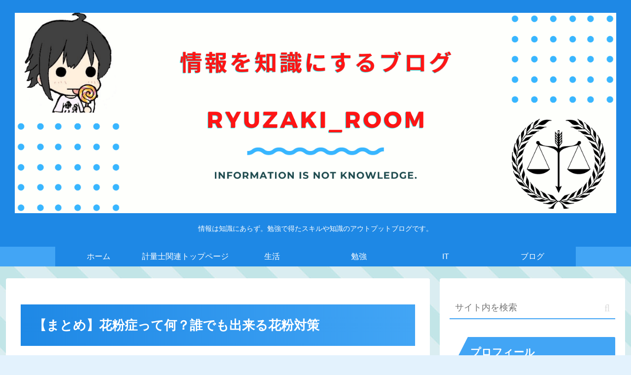

--- FILE ---
content_type: text/html; charset=utf-8
request_url: https://www.google.com/recaptcha/api2/aframe
body_size: 267
content:
<!DOCTYPE HTML><html><head><meta http-equiv="content-type" content="text/html; charset=UTF-8"></head><body><script nonce="RTQKu1DNenN3MNbBm0iWtg">/** Anti-fraud and anti-abuse applications only. See google.com/recaptcha */ try{var clients={'sodar':'https://pagead2.googlesyndication.com/pagead/sodar?'};window.addEventListener("message",function(a){try{if(a.source===window.parent){var b=JSON.parse(a.data);var c=clients[b['id']];if(c){var d=document.createElement('img');d.src=c+b['params']+'&rc='+(localStorage.getItem("rc::a")?sessionStorage.getItem("rc::b"):"");window.document.body.appendChild(d);sessionStorage.setItem("rc::e",parseInt(sessionStorage.getItem("rc::e")||0)+1);localStorage.setItem("rc::h",'1768740631697');}}}catch(b){}});window.parent.postMessage("_grecaptcha_ready", "*");}catch(b){}</script></body></html>